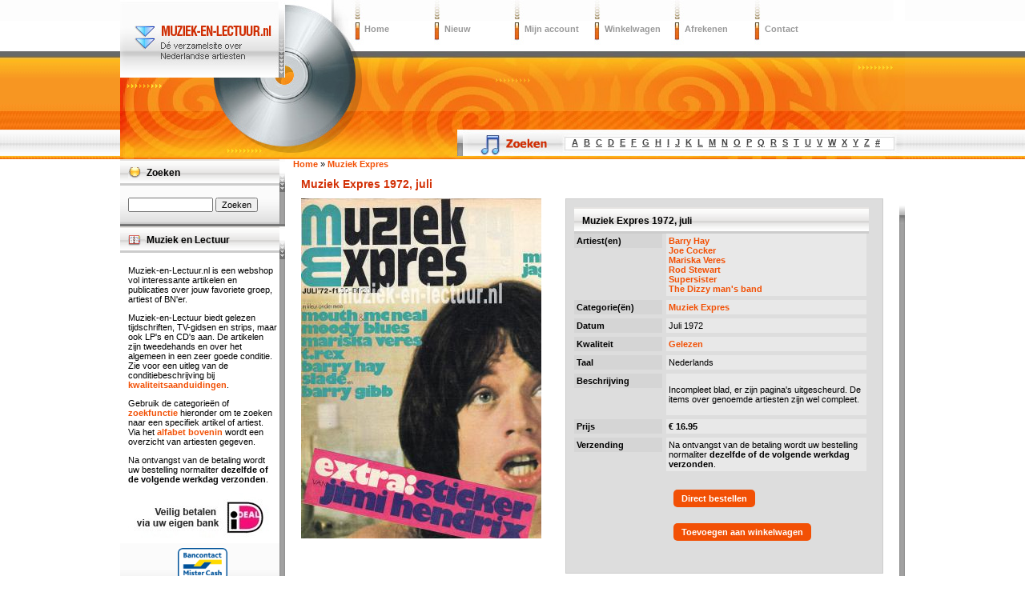

--- FILE ---
content_type: text/html; charset=utf-8
request_url: https://www.muziek-en-lectuur.nl/muziek-expres/muziek-expres-1972-juli
body_size: 6260
content:
<!DOCTYPE html PUBLIC "-//W3C//DTD XHTML 1.0 Strict//EN" "http://www.w3.org/TR/xhtml1/DTD/xhtml1-strict.dtd">
<html xmlns="http://www.w3.org/1999/xhtml" lang="nl" xml:lang="nl">

<head>
<meta http-equiv="Content-Type" content="text/html; charset=utf-8" />
  <title>Muziek Expres 1972, juli | Muziek-en-Lectuur.nl</title>
  <meta http-equiv="Content-Type" content="text/html; charset=utf-8" />
<link rel="shortcut icon" href="/favicon.ico" type="image/x-icon" />
<meta name="description" content="Muziek Expres 1972, juli, Artiesten: Barry Hay, Joe Cocker, Mariska Veres, Rod Stewart, Supersister, The Dizzy man&#039;s band, Datum: Juli 1972" />
<style type="text/css" media="all">@import "/files/css/7b56aa0be00f399783b6adeb868ae626.css";</style>
  <style type="text/css" media="screen">@import "/sites/all/themes/muziekenlectuur/style-screen.css";</style>
  <style type="text/css" media="screen">@import "/sites/all/themes/muziekenlectuur/webshop.css";</style>
  <style type="text/css" media="print">@import "/sites/all/themes/muziekenlectuur/style-print.css";</style>
</head>
<body id="muziekenlectuur">

<div id="outerhead"><div class="inner">
<div id="siteheader">
<div id="sitemenu">
<div><a href="/">Home</a></div>
<div><a href="/nieuw">Nieuw</a></div>
<div><a href="/user">Mijn account</a></div>
<div><a href="/cart/view">Winkelwagen</a></div>
<div><a href="/cart/checkout">Afrekenen</a></div>
<div><a href="/contact">Contact</a></div>
<div class="clear"></div>
</div>
<div id="zoektitels">
<span><a href="/artiesten/a">A</a></span><span><a href="/artiesten/b">B</a></span><span><a href="/artiesten/c">C</a></span><span><a href="/artiesten/d">D</a></span><span><a href="/artiesten/e">E</a></span><span><a href="/artiesten/f">F</a></span><span><a href="/artiesten/g">G</a></span><span><a href="/artiesten/h">H</a></span><span><a href="/artiesten/i">I</a></span><span><a href="/artiesten/j">J</a></span><span><a href="/artiesten/k">K</a></span><span><a href="/artiesten/l">L</a></span><span><a href="/artiesten/m">M</a></span><span><a href="/artiesten/n">N</a></span><span><a href="/artiesten/o">O</a></span><span><a href="/artiesten/p">P</a></span><span><a href="/artiesten/q">Q</a></span><span><a href="/artiesten/r">R</a></span><span><a href="/artiesten/s">S</a></span><span><a href="/artiesten/t">T</a></span><span><a href="/artiesten/u">U</a></span><span><a href="/artiesten/v">V</a></span><span><a href="/artiesten/w">W</a></span><span><a href="/artiesten/x">X</a></span><span><a href="/artiesten/y">Y</a></span><span><a href="/artiesten/z">Z</a></span><span><a href="/artiesten/-">#</a></span></div></div>
</div></div>

<div id="outercontent"><div class="inner">

    <div class="topregion"></div>

    <div id="left-wrapper-wide">
    <div id="main-col-wide">

    
    <div id="mission"></div>
    <div id="main" class="misc">

      <div class="breadcrumb"><span itemscope itemtype="http://data-vocabulary.org/Breadcrumb"><a href="/" itemprop="url"><span itemprop="title">Home</span></a></span> » <span itemscope itemtype="http://data-vocabulary.org/Breadcrumb"><a href="/muziek-expres" itemprop="url"><span itemprop="title">Muziek Expres</span></a></span></div>
      <h1 class="title">Muziek Expres 1972, juli</h1>

      <div class="tabs"></div>

      
      

      <div class="node node-19234">
  
  <div class="content">
<div class="producttabel"><div class="productfoto"><div class="productfoto-afbeelding clear-block"><a href="/afbeelding/19234/20526"><img src="https://www.muziek-en-lectuur.nl/files/imagecache/detail/EPSON004.JPG" alt="Muziek Expres 1972, juli" title="Muziek Expres 1972, juli"  class="imagecache imagecache-detail" /></a></div></div><div class="productbeschrijving"><div class="productkaderkop"></div><div class="veld"><div class="veldinhoudbreed"><h2>Muziek Expres 1972, juli</h2></div></div><div class="veld"><div class="veldtitel-odd">Artiest(en)</div><div class="veldinhoud-odd"><div><a href="/barry-hay" rel="tag" title="">Barry Hay</a></div> <div><a href="/joe-cocker" rel="tag" title="">Joe Cocker</a></div> <div><a href="/mariska-veres" rel="tag" title="">Mariska Veres</a></div> <div><a href="/rod-stewart" rel="tag" title="">Rod Stewart</a></div> <div><a href="/supersister" rel="tag" title="">Supersister</a></div> <div><a href="/-dizzy-mans-band" rel="tag" title="">The Dizzy man&#039;s band</a></div></div></div><div class="veld"><div class="veldtitel-even">Categorie(ën)</div><div class="veldinhoud-even"><div><a href="/muziek-expres" rel="tag" title="">Muziek Expres</a></div></div></div><div class="veld"><div class="veldtitel-odd">Datum</div><div class="veldinhoud-odd">Juli 1972</div></div><div class="veld"><div class="veldtitel-even">Kwaliteit</div><div class="veldinhoud-even"><a href="/kwaliteitsaanduidingen">Gelezen</a></div></div><div class="veld"><div class="veldtitel-odd">Taal</div><div class="veldinhoud-odd">Nederlands</div></div><div class="veld"><div class="veldtitel-even">Beschrijving</div><div class="veldinhoud-even"><p>Incompleet blad, er zijn pagina's uitgescheurd. De items over genoemde artiesten zijn wel compleet.</p>
</div></div><div class="veld"><div class="veldtitel-odd">Prijs</div><div class="veldinhoud-odd"><strong>€ 16.95</strong></div></div><div class="veld"><div class="veldtitel-even">Verzending</div><div class="veldinhoud-even">Na ontvangst van de betaling wordt uw bestelling normaliter <strong>dezelfde of de volgende werkdag verzonden</strong>.</div></div><div class="veldtitelblank"></div><div class="veldinhoudblank"><div class="links"><ul class="links inline"><li  class="first quick_checkout"><a href="/cart/add/19234?destination=cart/checkout" class="cart_link quick_checkout" title="Buy this item.">Direct bestellen</a></li>
<li  class="last add_to_cart"><a href="/cart/add/19234" class="cart_link add_to_cart" title="Dit artikel toevoegen aan uw winkelwagen.">Toevoegen aan winkelwagen</a></li>
</ul></div></div><div class="veld"><div class="veldinhoudbreed"><div id="fb-root"></div>
<script>(function(d, s, id) {
  var js, fjs = d.getElementsByTagName(s)[0];
  if (d.getElementById(id)) return;
  js = d.createElement(s); js.id = id;
  js.src = "//connect.facebook.net/nl_NL/all.js#xfbml=1";
  fjs.parentNode.insertBefore(js, fjs);
}(document, 'script', 'facebook-jssdk'));</script><div class="fb-like" data-send="true" data-width="375" data-show-faces="true"></div></div></div></div><div class="clear"></div></div>  </div>
</div>
<div class="block block-block" id="block-block-10">
  <h2><span>Items over dezelfde artiest(en)</span></h2>
  <div class="content"><h3 class="related-artist"><a href="/-dizzy-mans-band">The Dizzy man's band <span> - <em>Toon alles van "The Dizzy man's band"</em></span></a></h3><div class="node node-18214">
      <h2><span><a href="/muziekkrant-oor/muziekkrant-oor-1972-nr-14" title="Muziekkrant Oor 1972 nr. 14">Muziekkrant Oor 1972 nr. 14</a></span></h2>
  
  <div class="content">
<div class="productinfowrapper"><div class="productfoto-afbeelding"><a href="/muziekkrant-oor/muziekkrant-oor-1972-nr-14"><img src="https://www.muziek-en-lectuur.nl/files/imagecache/thumb/Oor-14-1972.jpg" alt="Muziekkrant Oor 1972 nr. 14" title="Muziekkrant Oor 1972 nr. 14"  class="imagecache imagecache-thumb" /></a></div></div>  </div>
</div>
<div class="node node-11786">
      <h2><span><a href="/veronica/veronica-1976-nr-31" title="Veronica 1976 nr. 31">Veronica 1976 nr. 31</a></span></h2>
  
  <div class="content">
<div class="productinfowrapper"><div class="productfoto-afbeelding"><a href="/veronica/veronica-1976-nr-31"><img src="https://www.muziek-en-lectuur.nl/files/imagecache/thumb/veronica-1976-31.jpg" alt="Veronica 1976 nr. 31" title="Veronica 1976 nr. 31"  class="imagecache imagecache-thumb" /></a></div><div class="price">€ 14.95</div></div>  </div>
</div>
<div class="node node-9479">
      <h2><span><a href="/veronica-1975-nr-05" title="Veronica 1975 nr. 05">Veronica 1975 nr. 05</a></span></h2>
  
  <div class="content">
<div class="productinfowrapper"><div class="productfoto-afbeelding"><a href="/veronica-1975-nr-05"><img src="https://www.muziek-en-lectuur.nl/files/imagecache/thumb/veronica-1975-5.jpg" alt="Veronica 1975 nr. 05" title="Veronica 1975 nr. 05"  class="imagecache imagecache-thumb" /></a></div><div class="price">€ 15.95</div></div>  </div>
</div>
<div class="node node-9029">
      <h2><span><a href="/veronica-538-1973-nr-51-52" title="Veronica 1973 nr. 51/ 52">Veronica 1973 nr. 51/ 52</a></span></h2>
  
  <div class="content">
<div class="productinfowrapper"><div class="productfoto-afbeelding"><a href="/veronica-538-1973-nr-51-52"><img src="https://www.muziek-en-lectuur.nl/files/imagecache/thumb/veronica-1973-52.jpg" alt="Veronica 1973 nr. 51/ 52" title="Veronica 1973 nr. 51/ 52"  class="imagecache imagecache-thumb" /></a></div></div>  </div>
</div>
<div class="node node-10194">
      <h2><span><a href="/veronica-538-1974-nr15" title="Veronica 1974 nr. 15">Veronica 1974 nr. 15</a></span></h2>
  
  <div class="content">
<div class="productinfowrapper"><div class="productfoto-afbeelding"><a href="/veronica-538-1974-nr15"><img src="https://www.muziek-en-lectuur.nl/files/imagecache/thumb/veronica-1974-15.jpg" alt="Veronica 1974 nr. 15" title="Veronica 1974 nr. 15"  class="imagecache imagecache-thumb" /></a></div></div>  </div>
</div>
<div class="related-artist"></div><h3 class="related-artist"><a href="/supersister">Supersister</a></h3><div class="node node-11638">
      <h2><span><a href="/veronica/veronica-1974-nr-36" title="Veronica 1974 nr. 36">Veronica 1974 nr. 36</a></span></h2>
  
  <div class="content">
<div class="productinfowrapper"><div class="productfoto-afbeelding"><a href="/veronica/veronica-1974-nr-36"><img src="https://www.muziek-en-lectuur.nl/files/imagecache/thumb/veronica-1974-36.jpg" alt="Veronica 1974 nr. 36" title="Veronica 1974 nr. 36"  class="imagecache imagecache-thumb" /></a></div></div>  </div>
</div>
<div class="node node-20342">
      <h2><span><a href="/muziekkrant-oor/muziekkrant-oor-1973-nr-02-0" title="Muziekkrant Oor 1973 nr. 22">Muziekkrant Oor 1973 nr. 22</a></span></h2>
  
  <div class="content">
<div class="productinfowrapper"><div class="productfoto-afbeelding"><a href="/muziekkrant-oor/muziekkrant-oor-1973-nr-02-0"><img src="https://www.muziek-en-lectuur.nl/files/imagecache/thumb/oor 1973 -22.jpg" alt="Muziekkrant Oor 1973 nr. 22" title="Muziekkrant Oor 1973 nr. 22"  class="imagecache imagecache-thumb" /></a></div><div class="price">€ 16.95</div></div>  </div>
</div>
<div class="node node-15925">
      <h2><span><a href="/singles/coconut-woman-here-comes-the-doctor" title="Coconut woman - Here comes the doctor - Los Alegres, Supersister, Sweet oke Supersister">Coconut woman - Here comes the doctor - Los Alegres, Supersister, Sweet oke Supersister</a></span></h2>
  
  <div class="content">
<div class="productinfowrapper"><div class="productfoto-afbeelding"><a href="/singles/coconut-woman-here-comes-the-doctor"><img src="https://www.muziek-en-lectuur.nl/files/imagecache/thumb/Singles-328.jpg" alt="Coconut woman - Here comes the doctor" title="Coconut woman - Here comes the doctor"  class="imagecache imagecache-thumb" /></a></div><div class="price">€ 23.95</div></div>  </div>
</div>
<div class="node node-10501">
      <h2><span><a href="/aloha/aloha-2001-nr-12" title="Aloha 2001 nr. 12">Aloha 2001 nr. 12</a></span></h2>
  
  <div class="content">
<div class="productinfowrapper"><div class="productfoto-afbeelding"><a href="/aloha/aloha-2001-nr-12"><img src="https://www.muziek-en-lectuur.nl/files/imagecache/thumb/aloha-2001-12.jpg" alt="Aloha 2001 nr. 12" title="Aloha 2001 nr. 12"  class="imagecache imagecache-thumb" /></a></div></div>  </div>
</div>
<div class="related-artist"></div><h3 class="related-artist"><a href="/rod-stewart">Rod Stewart <span> - <em>Toon alles van "Rod Stewart"</em></span></a></h3><div class="node node-13785">
      <h2><span><a href="/singles/da-ya-think-im-sexy-dirty-weekend" title="Da ya think I&#039;m sexy? - Dirty weekend - Rod Stewart">Da ya think I&#039;m sexy? - Dirty weekend - Rod Stewart</a></span></h2>
  
  <div class="content">
<div class="productinfowrapper"><div class="productfoto-afbeelding"><a href="/singles/da-ya-think-im-sexy-dirty-weekend"><img src="https://www.muziek-en-lectuur.nl/files/imagecache/thumb/single-10358.jpg" alt="Da ya think I&#039;m sexy? - Dirty weekend" title="Da ya think I&#039;m sexy? - Dirty weekend"  class="imagecache imagecache-thumb" /></a></div><div class="price">€ 9.95</div></div>  </div>
</div>
<div class="node node-14344">
      <h2><span><a href="/singles/passion-better-dead" title="Passion - Better off dead - Rod Stewart">Passion - Better off dead - Rod Stewart</a></span></h2>
  
  <div class="content">
<div class="productinfowrapper"><div class="productfoto-afbeelding"><a href="/singles/passion-better-dead"><img src="https://www.muziek-en-lectuur.nl/files/imagecache/thumb/single-12628.jpg" alt="Passion - Better off dead" title="Passion - Better off dead"  class="imagecache imagecache-thumb" /></a></div></div>  </div>
</div>
<div class="node node-19632">
      <h2><span><a href="/record-collector/record-collector-nr-328" title="Record Collector nr. 328">Record Collector nr. 328</a></span></h2>
  
  <div class="content">
<div class="productinfowrapper"><div class="productfoto-afbeelding"><a href="/record-collector/record-collector-nr-328"><img src="https://www.muziek-en-lectuur.nl/files/imagecache/thumb/Record collector 2006-328.jpg" alt="Record Collector nr. 328" title="Record Collector nr. 328"  class="imagecache imagecache-thumb" /></a></div><div class="price">€ 11.95</div></div>  </div>
</div>
<div class="node node-13079">
      <h2><span><a href="/aloha/aloha-2004-nr-09" title="Aloha 2004 nr. 09">Aloha 2004 nr. 09</a></span></h2>
  
  <div class="content">
<div class="productinfowrapper"><div class="productfoto-afbeelding"><a href="/aloha/aloha-2004-nr-09"><img src="https://www.muziek-en-lectuur.nl/files/imagecache/thumb/aloha-2004-9.jpg" alt="Aloha 2004 nr. 09" title="Aloha 2004 nr. 09"  class="imagecache imagecache-thumb" /></a></div><div class="price">€ 13.95</div></div>  </div>
</div>
<div class="node node-20316">
      <h2><span><a href="/muziekkrant-oor/muziekkrant-oor-1976-nr-11" title="Muziekkrant Oor 1976 nr. 11">Muziekkrant Oor 1976 nr. 11</a></span></h2>
  
  <div class="content">
<div class="productinfowrapper"><div class="productfoto-afbeelding"><a href="/muziekkrant-oor/muziekkrant-oor-1976-nr-11"><img src="https://www.muziek-en-lectuur.nl/files/imagecache/thumb/oor 1976 11.jpg" alt="Muziekkrant Oor 1976 nr. 11" title="Muziekkrant Oor 1976 nr. 11"  class="imagecache imagecache-thumb" /></a></div></div>  </div>
</div>
<div class="related-artist"></div><h3 class="related-artist"><a href="/mariska-veres">Mariska Veres <span> - <em>Toon alles van "Mariska Veres"</em></span></a></h3><div class="node node-9498">
      <h2><span><a href="/veronica-538-1974-nr-25" title="Veronica 1974 nr. 25">Veronica 1974 nr. 25</a></span></h2>
  
  <div class="content">
<div class="productinfowrapper"><div class="productfoto-afbeelding"><a href="/veronica-538-1974-nr-25"><img src="https://www.muziek-en-lectuur.nl/files/imagecache/thumb/veronica-1974-25.jpg" alt="Veronica 1974 nr. 25" title="Veronica 1974 nr. 25"  class="imagecache imagecache-thumb" /></a></div><div class="price">€ 15.95</div></div>  </div>
</div>
<div class="node node-9783">
      <h2><span><a href="/pep-1970-nr-29" title="Pep 1970 nr. 29">Pep 1970 nr. 29</a></span></h2>
  
  <div class="content">
<div class="productinfowrapper"><div class="productfoto-afbeelding"><a href="/pep-1970-nr-29"><img src="https://www.muziek-en-lectuur.nl/files/imagecache/thumb/pep-1970-29.jpg" alt="Pep 1970 nr. 29" title="Pep 1970 nr. 29"  class="imagecache imagecache-thumb" /></a></div><div class="price">€ 10.95</div></div>  </div>
</div>
<div class="node node-19278">
      <h2><span><a href="/popfoto/popfoto-1972-nr-343" title="Popfoto 1972 nr. 343">Popfoto 1972 nr. 343</a></span></h2>
  
  <div class="content">
<div class="productinfowrapper"><div class="productfoto-afbeelding"><a href="/popfoto/popfoto-1972-nr-343"><img src="https://www.muziek-en-lectuur.nl/files/imagecache/thumb/Popfoto-1972-nr 343.jpg" alt="Popfoto 1972 nr. 343" title="Popfoto 1972 nr. 343"  class="imagecache imagecache-thumb" /></a></div></div>  </div>
</div>
<div class="node node-20789">
      <h2><span><a href="/singles/little-little-help-the-country" title="Little by little - Help the country - Mariska Veres">Little by little - Help the country - Mariska Veres</a></span></h2>
  
  <div class="content">
<div class="productinfowrapper"><div class="productfoto-afbeelding"><a href="/singles/little-little-help-the-country"><img src="https://www.muziek-en-lectuur.nl/files/imagecache/thumb/84.jpg" alt="Little by little - Help the country" title="Little by little - Help the country"  class="imagecache imagecache-thumb" /></a></div><div class="price">€ 8.95</div></div>  </div>
</div>
<div class="node node-13206">
      <h2><span><a href="/televizier/televizier-1992-nr-21" title="Televizier 1992 nr.21">Televizier 1992 nr.21</a></span></h2>
  
  <div class="content">
<div class="productinfowrapper"><div class="productfoto-afbeelding"><a href="/televizier/televizier-1992-nr-21"><img src="https://www.muziek-en-lectuur.nl/files/imagecache/thumb/TeleVizier-1992-21.jpg" alt="Televizier 1992 nr.21" title="Televizier 1992 nr.21"  class="imagecache imagecache-thumb" /></a></div></div>  </div>
</div>
<div class="related-artist"></div><h3 class="related-artist"><a href="/joe-cocker">Joe Cocker <span> - <em>Toon alles van "Joe Cocker"</em></span></a></h3><div class="node node-15419">
      <h2><span><a href="/singles/little-help-my-friends-delta-lady" title="With a little help from my friends - Delta lady - Joe Cocker">With a little help from my friends - Delta lady - Joe Cocker</a></span></h2>
  
  <div class="content">
<div class="productinfowrapper"><div class="productfoto-afbeelding"><a href="/singles/little-help-my-friends-delta-lady"><img src="https://www.muziek-en-lectuur.nl/files/imagecache/thumb/single-140058.jpg" alt="With a little help from my friends - Delta lady" title="With a little help from my friends - Delta lady"  class="imagecache imagecache-thumb" /></a></div></div>  </div>
</div>
<div class="node node-13079">
      <h2><span><a href="/aloha/aloha-2004-nr-09" title="Aloha 2004 nr. 09">Aloha 2004 nr. 09</a></span></h2>
  
  <div class="content">
<div class="productinfowrapper"><div class="productfoto-afbeelding"><a href="/aloha/aloha-2004-nr-09"><img src="https://www.muziek-en-lectuur.nl/files/imagecache/thumb/aloha-2004-9.jpg" alt="Aloha 2004 nr. 09" title="Aloha 2004 nr. 09"  class="imagecache imagecache-thumb" /></a></div><div class="price">€ 13.95</div></div>  </div>
</div>
<div class="node node-13019">
      <h2><span><a href="/muziekkrant-oor/muziekkrant-oor-1975-nr-18" title="Muziekkrant Oor 1975 nr. 18">Muziekkrant Oor 1975 nr. 18</a></span></h2>
  
  <div class="content">
<div class="productinfowrapper"><div class="productfoto-afbeelding"><a href="/muziekkrant-oor/muziekkrant-oor-1975-nr-18"><img src="https://www.muziek-en-lectuur.nl/files/imagecache/thumb/M-OOR-1975-18.jpg" alt="Muziekkrant Oor 1975 nr. 18" title="Muziekkrant Oor 1975 nr. 18"  class="imagecache imagecache-thumb" /></a></div></div>  </div>
</div>
<div class="node node-19371">
      <h2><span><a href="/der-musikmarkt/der-musikmarkt-1989-nr-16" title="Der Musikmarkt 1989 nr. 16">Der Musikmarkt 1989 nr. 16</a></span></h2>
  
  <div class="content">
<div class="productinfowrapper"><div class="productfoto-afbeelding"><a href="/der-musikmarkt/der-musikmarkt-1989-nr-16"><img src="https://www.muziek-en-lectuur.nl/files/imagecache/thumb/Der Musikmarkt 1989-16.jpg" alt="Der Musikmarkt 1989 nr. 16" title="Der Musikmarkt 1989 nr. 16"  class="imagecache imagecache-thumb" /></a></div></div>  </div>
</div>
<div class="node node-20414">
      <h2><span><a href="/muziekkrant-oor/muziekkrant-oor-1979-nr-20" title="Muziekkrant Oor 1979 nr. 20">Muziekkrant Oor 1979 nr. 20</a></span></h2>
  
  <div class="content">
<div class="productinfowrapper"><div class="productfoto-afbeelding"><a href="/muziekkrant-oor/muziekkrant-oor-1979-nr-20"><img src="https://www.muziek-en-lectuur.nl/files/imagecache/thumb/oor 1979-20.jpg" alt="Muziekkrant Oor 1979 nr. 20" title="Muziekkrant Oor 1979 nr. 20"  class="imagecache imagecache-thumb" /></a></div></div>  </div>
</div>
<div class="related-artist"></div><h3 class="related-artist"><a href="/barry-hay">Barry Hay <span> - <em>Toon alles van "Barry Hay"</em></span></a></h3><div class="node node-10324">
      <h2><span><a href="/playboy/playboy-1989-nr-10" title="Playboy 1989 nr. 10">Playboy 1989 nr. 10</a></span></h2>
  
  <div class="content">
<div class="productinfowrapper"><div class="productfoto-afbeelding"><a href="/playboy/playboy-1989-nr-10"><img src="https://www.muziek-en-lectuur.nl/files/imagecache/thumb/10308.jpg" alt="Playboy 1989 nr. 10" title="Playboy 1989 nr. 10"  class="imagecache imagecache-thumb" /></a></div><div class="price">€ 18.95</div></div>  </div>
</div>
<div class="node node-12653">
      <h2><span><a href="/playboy/playboy-1999-nr-04" title="Playboy 1999 nr. 04">Playboy 1999 nr. 04</a></span></h2>
  
  <div class="content">
<div class="productinfowrapper"><div class="productfoto-afbeelding"><a href="/playboy/playboy-1999-nr-04"><img src="https://www.muziek-en-lectuur.nl/files/imagecache/thumb/Playboy-1999-4.jpg" alt="Playboy 1999 nr. 04" title="Playboy 1999 nr. 04"  class="imagecache imagecache-thumb" /></a></div></div>  </div>
</div>
<div class="node node-9442">
      <h2><span><a href="/veronica-538-1973-nr-35" title="Veronica 1973 nr. 35">Veronica 1973 nr. 35</a></span></h2>
  
  <div class="content">
<div class="productinfowrapper"><div class="productfoto-afbeelding"><a href="/veronica-538-1973-nr-35"><img src="https://www.muziek-en-lectuur.nl/files/imagecache/thumb/veronica-1973-35.jpg" alt="Veronica 1973 nr. 35" title="Veronica 1973 nr. 35"  class="imagecache imagecache-thumb" /></a></div><div class="price">€ 15.95</div></div>  </div>
</div>
<div class="node node-10514">
      <h2><span><a href="/aloha/aloha-2004-nr-04" title="Aloha 2004 Nr. 04">Aloha 2004 Nr. 04</a></span></h2>
  
  <div class="content">
<div class="productinfowrapper"><div class="productfoto-afbeelding"><a href="/aloha/aloha-2004-nr-04"><img src="https://www.muziek-en-lectuur.nl/files/imagecache/thumb/aloha-2004-4.jpg" alt="Aloha 2004 Nr. 04" title="Aloha 2004 Nr. 04"  class="imagecache imagecache-thumb" /></a></div><div class="price">€ 12.95</div></div>  </div>
</div>
<div class="node node-10543">
      <h2><span><a href="/aloha/aloha-2000-nr-07" title="Aloha 2000 nr. 07">Aloha 2000 nr. 07</a></span></h2>
  
  <div class="content">
<div class="productinfowrapper"><div class="productfoto-afbeelding"><a href="/aloha/aloha-2000-nr-07"><img src="https://www.muziek-en-lectuur.nl/files/imagecache/thumb/aloha-2000-7.jpg" alt="Aloha 2000 nr. 07" title="Aloha 2000 nr. 07"  class="imagecache imagecache-thumb" /></a></div><div class="price">€ 12.95</div></div>  </div>
</div>
<div class="related-artist"></div></div>
</div>

    </div>
    <div class="clear"></div>

  </div>

  <div id="sidebar-left">

          <div class="block block-search" id="block-search-0">
  <h2><span>Zoeken</span></h2>
  <div class="content"><form action="/muziek-expres/muziek-expres-1972-juli"  accept-charset="UTF-8" method="post" id="search-block-form">
<div><div class="container-inline"><div class="form-item" id="edit-search-block-form-keys-wrapper">
 <input type="text" maxlength="128" name="search_block_form_keys" id="edit-search-block-form-keys"  size="15" value="" title="Geef de woorden op waarnaar u wilt zoeken." class="form-text" />
</div>
<input type="submit" name="op" id="edit-submit" value="Zoeken"  class="form-submit" />
<input type="hidden" name="form_id" id="edit-search-block-form" value="search_block_form"  />
</div>
</div></form>
</div>
</div>
<div class="block block-block" id="block-block-8">
  <h2><span>Muziek en Lectuur</span></h2>
  <div class="content"><p>Muziek-en-Lectuur.nl is een webshop vol interessante artikelen en publicaties over jouw favoriete groep, artiest of BN'er.</p>
<p>Muziek-en-Lectuur biedt gelezen tijdschriften, TV-gidsen en strips, maar ook LP's en CD's aan. De artikelen zijn tweedehands en over het algemeen in een zeer goede conditie. Zie voor een uitleg van de conditiebeschrijving bij <a href="/kwaliteitsaanduidingen" rel="nofollow">kwaliteitsaanduidingen</a>.</p>
<p>Gebruik de categorieën of <a href="/search/node/" rel="nofollow">zoekfunctie</a> hieronder om te zoeken naar een specifiek artikel of artiest. Via het <a href="/artiesten/a" rel="nofollow">alfabet bovenin</a> wordt een overzicht van artiesten gegeven.</p>
<p>Na ontvangst van de betaling wordt uw bestelling normaliter <strong>dezelfde of de volgende werkdag verzonden</strong>.</p>
<p><img src="/files/ideal.jpg" alt="iDEAL" /></p>
<p style="text-align:center"><img src="/files/bancontact-mrcash-logo.png" alt="Bancontact / Mister Cash" style="height:40px" /></p>
</div>
</div>
<div class="block block-menu" id="block-menu-500">
  <h2><span>Muziek</span></h2>
  <div class="content">
<ul class="menu">
<li class="expanded"><a href="/singles">Singles (7&quot;)</a>
<ul class="menu">
<li class="leaf"><a href="/duitstalige-singles">Duitstalige singles</a></li>
<li class="leaf"><a href="/engelstalige-singles">Engelstalige singles</a></li>
<li class="leaf"><a href="/favorieten-expres">Favorieten Expres</a></li>
<li class="leaf"><a href="/festival-singles">Festival singles</a></li>
<li class="leaf"><a href="/filmmuziek-en-soundtrack-singles">Filmmuziek en soundtrack singles</a></li>
<li class="leaf"><a href="/franstalige-singles">Franstalige singles</a></li>
<li class="leaf"><a href="/instrumentale-singles">Instrumentale singles</a></li>
<li class="leaf"><a href="/jukebox-singles">Jukebox singles</a></li>
<li class="leaf"><a href="/nederlandstalige-singles">Nederlandstalige singles</a></li>
<li class="leaf"><a href="/nederpop-singles">Nederpop singles</a></li>
<li class="leaf"><a href="/rb-en-soul-singles">R&amp;B en Soul singles</a></li>
<li class="leaf"><a href="/rock-singles">Rock singles</a></li>
<li class="leaf"><a href="/wereldmuziek">Wereldmuziek</a></li>

</ul>
</li>
<li class="leaf"><a href="/12-inch">12 inch maxi singles</a></li>
<li class="expanded"><a href="/lps" title="LP&#039;s">LP&#039;s</a>
<ul class="menu">
<li class="leaf"><a href="/lps/duitstalige-lps">Duitstalig</a></li>
<li class="leaf"><a href="/lps/engelstalige-lps">Engelstalig</a></li>
<li class="leaf"><a href="/lps/filmmuziek-en-soundtrack-lps">Filmmuziek en soundtrack</a></li>
<li class="leaf"><a href="/lps/franstalige-lps">Franstalig</a></li>
<li class="leaf"><a href="/lps/instrumentale-lps">Instrumentaal</a></li>
<li class="leaf"><a href="/lps/jukebox-lps">Jukebox</a></li>
<li class="leaf"><a href="/lps/klassieke-lps">Klassiek</a></li>
<li class="leaf"><a href="/lps/nederlandstalige-lps">Nederlandstalig</a></li>
<li class="leaf"><a href="/lps/nederpop-lps">Nederpop</a></li>
<li class="leaf"><a href="/lps/operette-lps">Operette</a></li>
<li class="leaf"><a href="/lps/popmuziek-lps">Popmuziek</a></li>
<li class="leaf"><a href="/lps/rb-en-soul-lps">R&amp;B en Soul</a></li>
<li class="leaf"><a href="/lps/rock-lps">Rock</a></li>
<li class="leaf"><a href="/lps/theater-en-cabaret-lps">Theater en Cabaret</a></li>
<li class="leaf"><a href="/lps/verzamel-lps">Verzamelalbums</a></li>
<li class="leaf"><a href="/lps/wereldmuziek-lps">Wereldmuziek</a></li>

</ul>
</li>
<li class="leaf"><a href="/cds" title="CD&#039;s">CD&#039;s</a></li>

</ul>
</div>
</div>
<div class="block block-menu" id="block-menu-278">
  <h2><span>Tijdschriften</span></h2>
  <div class="content">
<ul class="menu">
<li class="leaf"><a href="/aardschok">Aardschok</a></li>
<li class="leaf"><a href="/aloha">Aloha / Revolver</a></li>
<li class="leaf"><a href="/anita">Anita</a></li>
<li class="leaf"><a href="/avro-bode">Avro bode</a></li>
<li class="leaf"><a href="/bear-family-news">Bear Family News</a></li>
<li class="leaf"><a href="/bear-family-mailorder">Bear Family Records - Mailorder</a></li>
<li class="leaf"><a href="/block">Block</a></li>
<li class="leaf"><a href="/muziekbladen/break-out" title="Break-out">Break-out</a></li>
<li class="leaf"><a href="/ciao">Ciao!</a></li>
<li class="leaf"><a href="/cracked">Cracked</a></li>
<li class="leaf"><a href="/de-lach" title="Tijdschrift De Lach">De Lach</a></li>
<li class="leaf"><a href="/der-musikmarkt">Der Musikmarkt</a></li>
<li class="leaf"><a href="/muziekbladen">Diverse muziekbladen</a></li>
<li class="leaf"><a href="/diversen">Diversen</a></li>
<li class="leaf"><a href="/stripweekbladen/eppo">Eppo</a></li>
<li class="leaf"><a href="/fire-ball-mail">Fire-Ball Mail</a></li>
<li class="leaf"><a href="/muziekbladen/hitkrant" title="Hitkrant">Hitkrant</a></li>
<li class="leaf"><a href="/its-elvis-time">It&#039;s Elvis Time</a></li>
<li class="leaf"><a href="/jukebox">Jukebox Magazine</a></li>
<li class="leaf"><a href="/mad">MAD</a></li>
<li class="leaf"><a href="/melt-down">Melt Down</a></li>
<li class="leaf"><a href="/metal-hammer-aardschok">Metal Hammer &amp; Aardschok</a></li>
<li class="leaf"><a href="/metal-hammer-crash">Metal Hammer &amp; Crash</a></li>
<li class="leaf"><a href="/muziekbladen/mojo">MOJO</a></li>
<li class="leaf"><a href="/music-maker">Music Maker</a></li>
<li class="leaf"><a href="/muziek-expres">Muziek Expres</a></li>
<li class="leaf"><a href="/muziekkrant-oor">Muziekkrant Oor</a></li>
<li class="leaf"><a href="/muziek-parade">Muziek Parade</a></li>
<li class="leaf"><a href="/muziekbladen/oor" title="Oor">Oor</a></li>
<li class="leaf"><a href="/tijdschriften">Oude tijdschriften</a></li>
<li class="leaf"><a href="/panorama">Panorama</a></li>
<li class="leaf"><a href="/penthouse">Penthouse</a></li>
<li class="leaf"><a href="/penthouse-comix">Penthouse Comix</a></li>
<li class="leaf"><a href="/stripweekbladen/pep">PEP</a></li>
<li class="leaf"><a href="/playboy">Playboy</a></li>
<li class="leaf"><a href="/muziekbladen/pop-telescoop">Pop-Telescoop</a></li>
<li class="leaf"><a href="/popfoto">Popfoto</a></li>
<li class="leaf"><a href="/popzamelwerk">Popzamelwerk</a></li>
<li class="leaf"><a href="/record-collector">Record Collector</a></li>
<li class="leaf"><a href="/rockville-international">Rockville International</a></li>
<li class="leaf"><a href="/muziekbladen/smilin-ears">Smilin&#039; Ears</a></li>
<li class="leaf"><a href="/stripweekbladen">Stripweekbladen</a></li>
<li class="leaf"><a href="/televizier">Televizier</a></li>
<li class="leaf"><a href="/the-sound-the-sixties">The (Faboulous) Sounds of the Sixties</a></li>
<li class="leaf"><a href="/the-blues-collection">The Blues Collection</a></li>
<li class="leaf"><a href="/veronica">Veronica</a></li>
<li class="leaf"><a href="/muziekbladen/vinyl">Vinyl</a></li>

</ul>
</div>
</div>
    
  </div>
  <div class="clear"></div></div>


  </div>

</div>

<div id="outerfooter">
    <div class="inner">
      <div id="leftfooter"></div>
      <div id="footerlinks">
        <div id="dplogo">Webshop ontwikkeld door: <a href="/copyright">Dynapres.nl</a></div>
        
<a href="/">Home</a> | <a href="/recent">Recent toegevoegde artikelen</a> | <a href="/hits">Populair</a> | <a href="/user" rel="nofollow">Mijn account</a> | <a href="/cart/view" rel="nofollow">Winkelwagen</a> | <a href="/cart/checkout" rel="nofollow">Afrekenen</a><br/><a href="/voorwaarden" rel="nofollow">Voorwaarden</a> | <a href="/privacy" rel="nofollow">Privacy</a> | <a href="/copyright" rel="nofollow">Copyright</a> | <a href="/disclaimer" rel="nofollow">Disclaimer</a> | <a href="/faq">Veelgestelde Vragen</a> | <a href="/sitemap.html">Sitemap</a> | <a href="/artiesten.html">Artiesten</a><br/><a href="/over-ons">Over Ons</a> | <a href="/contact" rel="nofollow">Contact</a> | <a href="/user/register" rel="nofollow">Nieuw account</a> | <a href="/user" rel="nofollow">Aanmelden</a>


      </div>
    </div>
</div>

<script type="text/javascript">

  var _gaq = _gaq || [];
  _gaq.push(['_setAccount', 'UA-7954600-1']);
  _gaq.push(['_trackPageview']);

  (function() {
    var ga = document.createElement('script'); ga.type = 'text/javascript'; ga.async = true;
    ga.src = ('https:' == document.location.protocol ? 'https://ssl' : 'http://www') + '.google-analytics.com/ga.js';
    var s = document.getElementsByTagName('script')[0]; s.parentNode.insertBefore(ga, s);
  })();

</script>


</body></html>
